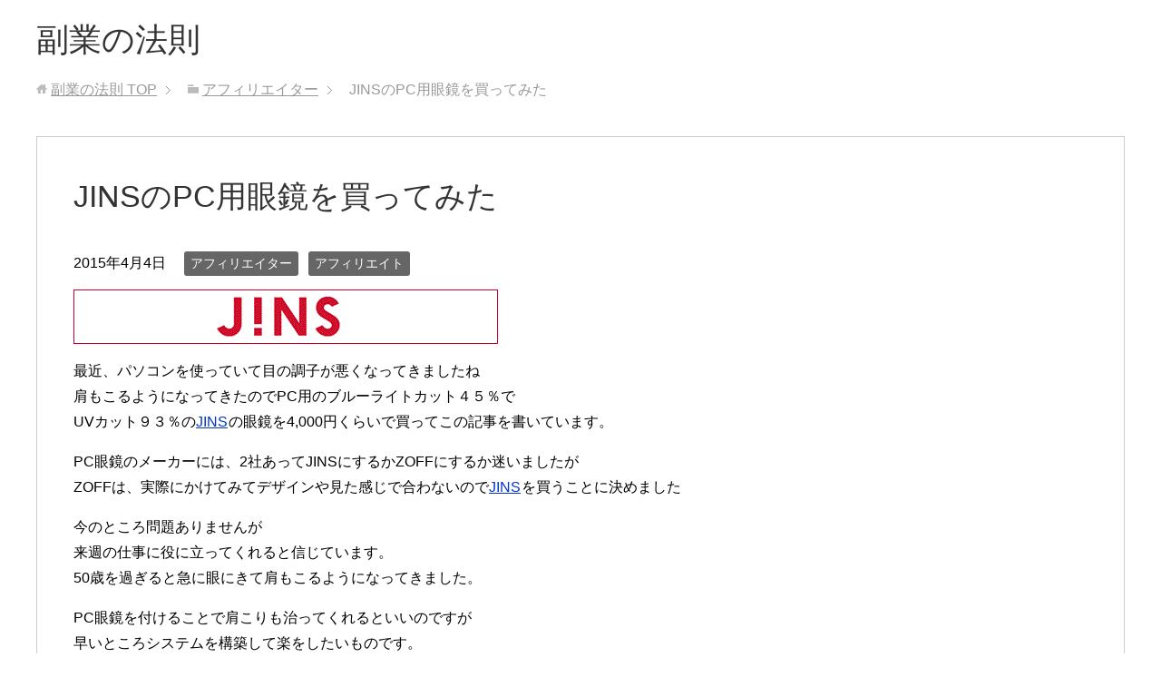

--- FILE ---
content_type: text/html; charset=UTF-8
request_url: http://wrcs.biz/2015/04/04/jins%E3%81%AEpc%E7%94%A8%E7%9C%BC%E9%8F%A1%E3%82%92%E8%B2%B7%E3%81%A3%E3%81%A6%E3%81%BF%E3%81%9F/
body_size: 18358
content:
<!DOCTYPE html>
<html lang="ja" class="col3">
<head prefix="og: http://ogp.me/ns# fb: http://ogp.me/ns/fb#">

<title>JINSのPC用眼鏡を買ってみた | 副業の法則</title>
<meta charset="UTF-8">
<meta http-equiv="X-UA-Compatible" content="IE=edge">
<meta name="viewport" content="width=device-width, initial-scale=1.0">
<meta name="keywords" content="アフィリエイター,アフィリエイト">
<meta name="description" content="最近、パソコンを使っていて目の調子が悪くなってきましたね 肩もこるようになってきたのでPC用のブルーライトカット４５％で UVカット９３％のJINSの眼鏡を4,000円くらいで買ってこの記事を書いています。 PC眼鏡のメ・・・">
<link rel="canonical" href="http://wrcs.biz/2015/04/04/jins%e3%81%aepc%e7%94%a8%e7%9c%bc%e9%8f%a1%e3%82%92%e8%b2%b7%e3%81%a3%e3%81%a6%e3%81%bf%e3%81%9f/"/>

		<!-- All in One SEO 4.7.8 - aioseo.com -->
	<meta name="description" content="最近、パソコンを使っていて目の調子が悪くなってきましたね 肩もこるようになってきたのでPC用のブルーライトカッ"/>
	<meta name="robots" content="max-image-preview:large"/>
	<meta name="author" content="shin3fit"/>
	<link rel="canonical" href="http://wrcs.biz/2015/04/04/jins%e3%81%aepc%e7%94%a8%e7%9c%bc%e9%8f%a1%e3%82%92%e8%b2%b7%e3%81%a3%e3%81%a6%e3%81%bf%e3%81%9f/"/>
	<meta name="generator" content="All in One SEO (AIOSEO) 4.7.8"/>

		<!-- Google tag (gtag.js) --> <script async src="https://www.googletagmanager.com/gtag/js?id=G-92PKQNM417"></script> <script>window.dataLayer=window.dataLayer||[];function gtag(){dataLayer.push(arguments);}gtag('js',new Date());gtag('config','G-92PKQNM417');</script>
		<meta property="og:locale" content="ja_JP"/>
		<meta property="og:site_name" content="副業の法則 - 失敗から学ぶ副業で稼ぐ方法"/>
		<meta property="og:type" content="article"/>
		<meta property="og:title" content="JINSのPC用眼鏡を買ってみた - 副業の法則"/>
		<meta property="og:description" content="最近、パソコンを使っていて目の調子が悪くなってきましたね 肩もこるようになってきたのでPC用のブルーライトカッ"/>
		<meta property="og:url" content="http://wrcs.biz/2015/04/04/jins%e3%81%aepc%e7%94%a8%e7%9c%bc%e9%8f%a1%e3%82%92%e8%b2%b7%e3%81%a3%e3%81%a6%e3%81%bf%e3%81%9f/"/>
		<meta property="article:published_time" content="2015-04-04T04:26:26+00:00"/>
		<meta property="article:modified_time" content="2015-04-04T04:26:26+00:00"/>
		<meta name="twitter:card" content="summary_large_image"/>
		<meta name="twitter:title" content="JINSのPC用眼鏡を買ってみた - 副業の法則"/>
		<meta name="twitter:description" content="最近、パソコンを使っていて目の調子が悪くなってきましたね 肩もこるようになってきたのでPC用のブルーライトカッ"/>
		<script type="application/ld+json" class="aioseo-schema">
			{"@context":"https:\/\/schema.org","@graph":[{"@type":"BlogPosting","@id":"http:\/\/wrcs.biz\/2015\/04\/04\/jins%e3%81%aepc%e7%94%a8%e7%9c%bc%e9%8f%a1%e3%82%92%e8%b2%b7%e3%81%a3%e3%81%a6%e3%81%bf%e3%81%9f\/#blogposting","name":"JINS\u306ePC\u7528\u773c\u93e1\u3092\u8cb7\u3063\u3066\u307f\u305f - \u526f\u696d\u306e\u6cd5\u5247","headline":"JINS\u306ePC\u7528\u773c\u93e1\u3092\u8cb7\u3063\u3066\u307f\u305f","author":{"@id":"http:\/\/wrcs.biz\/author\/shin3fit\/#author"},"publisher":{"@id":"http:\/\/wrcs.biz\/#organization"},"image":{"@type":"ImageObject","url":"https:\/\/www.affiliate-b.com\/upload_image\/891-1387220075-3.gif?1428120867","@id":"http:\/\/wrcs.biz\/2015\/04\/04\/jins%e3%81%aepc%e7%94%a8%e7%9c%bc%e9%8f%a1%e3%82%92%e8%b2%b7%e3%81%a3%e3%81%a6%e3%81%bf%e3%81%9f\/#articleImage"},"datePublished":"2015-04-04T13:26:26+09:00","dateModified":"2015-04-04T13:26:26+09:00","inLanguage":"ja","mainEntityOfPage":{"@id":"http:\/\/wrcs.biz\/2015\/04\/04\/jins%e3%81%aepc%e7%94%a8%e7%9c%bc%e9%8f%a1%e3%82%92%e8%b2%b7%e3%81%a3%e3%81%a6%e3%81%bf%e3%81%9f\/#webpage"},"isPartOf":{"@id":"http:\/\/wrcs.biz\/2015\/04\/04\/jins%e3%81%aepc%e7%94%a8%e7%9c%bc%e9%8f%a1%e3%82%92%e8%b2%b7%e3%81%a3%e3%81%a6%e3%81%bf%e3%81%9f\/#webpage"},"articleSection":"\u30a2\u30d5\u30a3\u30ea\u30a8\u30a4\u30bf\u30fc, \u30a2\u30d5\u30a3\u30ea\u30a8\u30a4\u30c8"},{"@type":"BreadcrumbList","@id":"http:\/\/wrcs.biz\/2015\/04\/04\/jins%e3%81%aepc%e7%94%a8%e7%9c%bc%e9%8f%a1%e3%82%92%e8%b2%b7%e3%81%a3%e3%81%a6%e3%81%bf%e3%81%9f\/#breadcrumblist","itemListElement":[{"@type":"ListItem","@id":"http:\/\/wrcs.biz\/#listItem","position":1,"name":"\u5bb6","item":"http:\/\/wrcs.biz\/","nextItem":{"@type":"ListItem","@id":"http:\/\/wrcs.biz\/2015\/#listItem","name":"2015"}},{"@type":"ListItem","@id":"http:\/\/wrcs.biz\/2015\/#listItem","position":2,"name":"2015","item":"http:\/\/wrcs.biz\/2015\/","nextItem":{"@type":"ListItem","@id":"http:\/\/wrcs.biz\/2015\/04\/04\/#listItem","name":"April"},"previousItem":{"@type":"ListItem","@id":"http:\/\/wrcs.biz\/#listItem","name":"\u5bb6"}},{"@type":"ListItem","@id":"http:\/\/wrcs.biz\/2015\/04\/04\/#listItem","position":3,"name":"April","item":"http:\/\/wrcs.biz\/2015\/04\/04\/","nextItem":{"@type":"ListItem","@id":"http:\/\/wrcs.biz\/2015\/04\/04\/#listItem","name":"4"},"previousItem":{"@type":"ListItem","@id":"http:\/\/wrcs.biz\/2015\/#listItem","name":"2015"}},{"@type":"ListItem","@id":"http:\/\/wrcs.biz\/2015\/04\/04\/#listItem","position":4,"name":"4","item":"http:\/\/wrcs.biz\/2015\/04\/04\/","nextItem":{"@type":"ListItem","@id":"http:\/\/wrcs.biz\/2015\/04\/04\/jins%e3%81%aepc%e7%94%a8%e7%9c%bc%e9%8f%a1%e3%82%92%e8%b2%b7%e3%81%a3%e3%81%a6%e3%81%bf%e3%81%9f\/#listItem","name":"JINS\u306ePC\u7528\u773c\u93e1\u3092\u8cb7\u3063\u3066\u307f\u305f"},"previousItem":{"@type":"ListItem","@id":"http:\/\/wrcs.biz\/2015\/04\/04\/#listItem","name":"April"}},{"@type":"ListItem","@id":"http:\/\/wrcs.biz\/2015\/04\/04\/jins%e3%81%aepc%e7%94%a8%e7%9c%bc%e9%8f%a1%e3%82%92%e8%b2%b7%e3%81%a3%e3%81%a6%e3%81%bf%e3%81%9f\/#listItem","position":5,"name":"JINS\u306ePC\u7528\u773c\u93e1\u3092\u8cb7\u3063\u3066\u307f\u305f","previousItem":{"@type":"ListItem","@id":"http:\/\/wrcs.biz\/2015\/04\/04\/#listItem","name":"4"}}]},{"@type":"Organization","@id":"http:\/\/wrcs.biz\/#organization","name":"\u526f\u696d\u306e\u6cd5\u5247","description":"\u5931\u6557\u304b\u3089\u5b66\u3076\u526f\u696d\u3067\u7a3c\u3050\u65b9\u6cd5","url":"http:\/\/wrcs.biz\/"},{"@type":"Person","@id":"http:\/\/wrcs.biz\/author\/shin3fit\/#author","url":"http:\/\/wrcs.biz\/author\/shin3fit\/","name":"shin3fit","image":{"@type":"ImageObject","@id":"http:\/\/wrcs.biz\/2015\/04\/04\/jins%e3%81%aepc%e7%94%a8%e7%9c%bc%e9%8f%a1%e3%82%92%e8%b2%b7%e3%81%a3%e3%81%a6%e3%81%bf%e3%81%9f\/#authorImage","url":"https:\/\/secure.gravatar.com\/avatar\/2197258dcb8d3a729cd41ea3c2a7d08bfad5b24690121a4c9c6e929835c5ae2a?s=96&r=g","width":96,"height":96,"caption":"shin3fit"}},{"@type":"WebPage","@id":"http:\/\/wrcs.biz\/2015\/04\/04\/jins%e3%81%aepc%e7%94%a8%e7%9c%bc%e9%8f%a1%e3%82%92%e8%b2%b7%e3%81%a3%e3%81%a6%e3%81%bf%e3%81%9f\/#webpage","url":"http:\/\/wrcs.biz\/2015\/04\/04\/jins%e3%81%aepc%e7%94%a8%e7%9c%bc%e9%8f%a1%e3%82%92%e8%b2%b7%e3%81%a3%e3%81%a6%e3%81%bf%e3%81%9f\/","name":"JINS\u306ePC\u7528\u773c\u93e1\u3092\u8cb7\u3063\u3066\u307f\u305f - \u526f\u696d\u306e\u6cd5\u5247","description":"\u6700\u8fd1\u3001\u30d1\u30bd\u30b3\u30f3\u3092\u4f7f\u3063\u3066\u3044\u3066\u76ee\u306e\u8abf\u5b50\u304c\u60aa\u304f\u306a\u3063\u3066\u304d\u307e\u3057\u305f\u306d \u80a9\u3082\u3053\u308b\u3088\u3046\u306b\u306a\u3063\u3066\u304d\u305f\u306e\u3067PC\u7528\u306e\u30d6\u30eb\u30fc\u30e9\u30a4\u30c8\u30ab\u30c3","inLanguage":"ja","isPartOf":{"@id":"http:\/\/wrcs.biz\/#website"},"breadcrumb":{"@id":"http:\/\/wrcs.biz\/2015\/04\/04\/jins%e3%81%aepc%e7%94%a8%e7%9c%bc%e9%8f%a1%e3%82%92%e8%b2%b7%e3%81%a3%e3%81%a6%e3%81%bf%e3%81%9f\/#breadcrumblist"},"author":{"@id":"http:\/\/wrcs.biz\/author\/shin3fit\/#author"},"creator":{"@id":"http:\/\/wrcs.biz\/author\/shin3fit\/#author"},"datePublished":"2015-04-04T13:26:26+09:00","dateModified":"2015-04-04T13:26:26+09:00"},{"@type":"WebSite","@id":"http:\/\/wrcs.biz\/#website","url":"http:\/\/wrcs.biz\/","name":"\u526f\u696d\u306e\u6cd5\u5247","description":"\u5931\u6557\u304b\u3089\u5b66\u3076\u526f\u696d\u3067\u7a3c\u3050\u65b9\u6cd5","inLanguage":"ja","publisher":{"@id":"http:\/\/wrcs.biz\/#organization"}}]}
		</script>
		<!-- All in One SEO -->

<link rel='dns-prefetch' href='//www.googletagmanager.com'/>
<link rel="alternate" type="application/rss+xml" title="副業の法則 &raquo; フィード" href="http://wrcs.biz/feed/"/>
<link rel="alternate" type="application/rss+xml" title="副業の法則 &raquo; コメントフィード" href="http://wrcs.biz/comments/feed/"/>
<link rel="alternate" type="application/rss+xml" title="副業の法則 &raquo; JINSのPC用眼鏡を買ってみた のコメントのフィード" href="http://wrcs.biz/2015/04/04/jins%e3%81%aepc%e7%94%a8%e7%9c%bc%e9%8f%a1%e3%82%92%e8%b2%b7%e3%81%a3%e3%81%a6%e3%81%bf%e3%81%9f/feed/"/>
<link rel="alternate" title="oEmbed (JSON)" type="application/json+oembed" href="http://wrcs.biz/wp-json/oembed/1.0/embed?url=http%3A%2F%2Fwrcs.biz%2F2015%2F04%2F04%2Fjins%25e3%2581%25aepc%25e7%2594%25a8%25e7%259c%25bc%25e9%258f%25a1%25e3%2582%2592%25e8%25b2%25b7%25e3%2581%25a3%25e3%2581%25a6%25e3%2581%25bf%25e3%2581%259f%2F"/>
<link rel="alternate" title="oEmbed (XML)" type="text/xml+oembed" href="http://wrcs.biz/wp-json/oembed/1.0/embed?url=http%3A%2F%2Fwrcs.biz%2F2015%2F04%2F04%2Fjins%25e3%2581%25aepc%25e7%2594%25a8%25e7%259c%25bc%25e9%258f%25a1%25e3%2582%2592%25e8%25b2%25b7%25e3%2581%25a3%25e3%2581%25a6%25e3%2581%25bf%25e3%2581%259f%2F&#038;format=xml"/>
<style id='wp-img-auto-sizes-contain-inline-css' type='text/css'>
img:is([sizes=auto i],[sizes^="auto," i]){contain-intrinsic-size:3000px 1500px}
/*# sourceURL=wp-img-auto-sizes-contain-inline-css */
</style>
<style id='wp-emoji-styles-inline-css' type='text/css'>

	img.wp-smiley, img.emoji {
		display: inline !important;
		border: none !important;
		box-shadow: none !important;
		height: 1em !important;
		width: 1em !important;
		margin: 0 0.07em !important;
		vertical-align: -0.1em !important;
		background: none !important;
		padding: 0 !important;
	}
/*# sourceURL=wp-emoji-styles-inline-css */
</style>
<style id='wp-block-library-inline-css' type='text/css'>
:root{--wp-block-synced-color:#7a00df;--wp-block-synced-color--rgb:122,0,223;--wp-bound-block-color:var(--wp-block-synced-color);--wp-editor-canvas-background:#ddd;--wp-admin-theme-color:#007cba;--wp-admin-theme-color--rgb:0,124,186;--wp-admin-theme-color-darker-10:#006ba1;--wp-admin-theme-color-darker-10--rgb:0,107,160.5;--wp-admin-theme-color-darker-20:#005a87;--wp-admin-theme-color-darker-20--rgb:0,90,135;--wp-admin-border-width-focus:2px}@media (min-resolution:192dpi){:root{--wp-admin-border-width-focus:1.5px}}.wp-element-button{cursor:pointer}:root .has-very-light-gray-background-color{background-color:#eee}:root .has-very-dark-gray-background-color{background-color:#313131}:root .has-very-light-gray-color{color:#eee}:root .has-very-dark-gray-color{color:#313131}:root .has-vivid-green-cyan-to-vivid-cyan-blue-gradient-background{background:linear-gradient(135deg,#00d084,#0693e3)}:root .has-purple-crush-gradient-background{background:linear-gradient(135deg,#34e2e4,#4721fb 50%,#ab1dfe)}:root .has-hazy-dawn-gradient-background{background:linear-gradient(135deg,#faaca8,#dad0ec)}:root .has-subdued-olive-gradient-background{background:linear-gradient(135deg,#fafae1,#67a671)}:root .has-atomic-cream-gradient-background{background:linear-gradient(135deg,#fdd79a,#004a59)}:root .has-nightshade-gradient-background{background:linear-gradient(135deg,#330968,#31cdcf)}:root .has-midnight-gradient-background{background:linear-gradient(135deg,#020381,#2874fc)}:root{--wp--preset--font-size--normal:16px;--wp--preset--font-size--huge:42px}.has-regular-font-size{font-size:1em}.has-larger-font-size{font-size:2.625em}.has-normal-font-size{font-size:var(--wp--preset--font-size--normal)}.has-huge-font-size{font-size:var(--wp--preset--font-size--huge)}.has-text-align-center{text-align:center}.has-text-align-left{text-align:left}.has-text-align-right{text-align:right}.has-fit-text{white-space:nowrap!important}#end-resizable-editor-section{display:none}.aligncenter{clear:both}.items-justified-left{justify-content:flex-start}.items-justified-center{justify-content:center}.items-justified-right{justify-content:flex-end}.items-justified-space-between{justify-content:space-between}.screen-reader-text{border:0;clip-path:inset(50%);height:1px;margin:-1px;overflow:hidden;padding:0;position:absolute;width:1px;word-wrap:normal!important}.screen-reader-text:focus{background-color:#ddd;clip-path:none;color:#444;display:block;font-size:1em;height:auto;left:5px;line-height:normal;padding:15px 23px 14px;text-decoration:none;top:5px;width:auto;z-index:100000}html :where(.has-border-color){border-style:solid}html :where([style*=border-top-color]){border-top-style:solid}html :where([style*=border-right-color]){border-right-style:solid}html :where([style*=border-bottom-color]){border-bottom-style:solid}html :where([style*=border-left-color]){border-left-style:solid}html :where([style*=border-width]){border-style:solid}html :where([style*=border-top-width]){border-top-style:solid}html :where([style*=border-right-width]){border-right-style:solid}html :where([style*=border-bottom-width]){border-bottom-style:solid}html :where([style*=border-left-width]){border-left-style:solid}html :where(img[class*=wp-image-]){height:auto;max-width:100%}:where(figure){margin:0 0 1em}html :where(.is-position-sticky){--wp-admin--admin-bar--position-offset:var(--wp-admin--admin-bar--height,0px)}@media screen and (max-width:600px){html :where(.is-position-sticky){--wp-admin--admin-bar--position-offset:0px}}

/*# sourceURL=wp-block-library-inline-css */
</style><style id='wp-block-archives-inline-css' type='text/css'>
.wp-block-archives{box-sizing:border-box}.wp-block-archives-dropdown label{display:block}
/*# sourceURL=http://wrcs.biz/wp-includes/blocks/archives/style.min.css */
</style>
<style id='wp-block-categories-inline-css' type='text/css'>
.wp-block-categories{box-sizing:border-box}.wp-block-categories.alignleft{margin-right:2em}.wp-block-categories.alignright{margin-left:2em}.wp-block-categories.wp-block-categories-dropdown.aligncenter{text-align:center}.wp-block-categories .wp-block-categories__label{display:block;width:100%}
/*# sourceURL=http://wrcs.biz/wp-includes/blocks/categories/style.min.css */
</style>
<style id='wp-block-heading-inline-css' type='text/css'>
h1:where(.wp-block-heading).has-background,h2:where(.wp-block-heading).has-background,h3:where(.wp-block-heading).has-background,h4:where(.wp-block-heading).has-background,h5:where(.wp-block-heading).has-background,h6:where(.wp-block-heading).has-background{padding:1.25em 2.375em}h1.has-text-align-left[style*=writing-mode]:where([style*=vertical-lr]),h1.has-text-align-right[style*=writing-mode]:where([style*=vertical-rl]),h2.has-text-align-left[style*=writing-mode]:where([style*=vertical-lr]),h2.has-text-align-right[style*=writing-mode]:where([style*=vertical-rl]),h3.has-text-align-left[style*=writing-mode]:where([style*=vertical-lr]),h3.has-text-align-right[style*=writing-mode]:where([style*=vertical-rl]),h4.has-text-align-left[style*=writing-mode]:where([style*=vertical-lr]),h4.has-text-align-right[style*=writing-mode]:where([style*=vertical-rl]),h5.has-text-align-left[style*=writing-mode]:where([style*=vertical-lr]),h5.has-text-align-right[style*=writing-mode]:where([style*=vertical-rl]),h6.has-text-align-left[style*=writing-mode]:where([style*=vertical-lr]),h6.has-text-align-right[style*=writing-mode]:where([style*=vertical-rl]){rotate:180deg}
/*# sourceURL=http://wrcs.biz/wp-includes/blocks/heading/style.min.css */
</style>
<style id='wp-block-latest-comments-inline-css' type='text/css'>
ol.wp-block-latest-comments{box-sizing:border-box;margin-left:0}:where(.wp-block-latest-comments:not([style*=line-height] .wp-block-latest-comments__comment)){line-height:1.1}:where(.wp-block-latest-comments:not([style*=line-height] .wp-block-latest-comments__comment-excerpt p)){line-height:1.8}.has-dates :where(.wp-block-latest-comments:not([style*=line-height])),.has-excerpts :where(.wp-block-latest-comments:not([style*=line-height])){line-height:1.5}.wp-block-latest-comments .wp-block-latest-comments{padding-left:0}.wp-block-latest-comments__comment{list-style:none;margin-bottom:1em}.has-avatars .wp-block-latest-comments__comment{list-style:none;min-height:2.25em}.has-avatars .wp-block-latest-comments__comment .wp-block-latest-comments__comment-excerpt,.has-avatars .wp-block-latest-comments__comment .wp-block-latest-comments__comment-meta{margin-left:3.25em}.wp-block-latest-comments__comment-excerpt p{font-size:.875em;margin:.36em 0 1.4em}.wp-block-latest-comments__comment-date{display:block;font-size:.75em}.wp-block-latest-comments .avatar,.wp-block-latest-comments__comment-avatar{border-radius:1.5em;display:block;float:left;height:2.5em;margin-right:.75em;width:2.5em}.wp-block-latest-comments[class*=-font-size] a,.wp-block-latest-comments[style*=font-size] a{font-size:inherit}
/*# sourceURL=http://wrcs.biz/wp-includes/blocks/latest-comments/style.min.css */
</style>
<style id='wp-block-latest-posts-inline-css' type='text/css'>
.wp-block-latest-posts{box-sizing:border-box}.wp-block-latest-posts.alignleft{margin-right:2em}.wp-block-latest-posts.alignright{margin-left:2em}.wp-block-latest-posts.wp-block-latest-posts__list{list-style:none}.wp-block-latest-posts.wp-block-latest-posts__list li{clear:both;overflow-wrap:break-word}.wp-block-latest-posts.is-grid{display:flex;flex-wrap:wrap}.wp-block-latest-posts.is-grid li{margin:0 1.25em 1.25em 0;width:100%}@media (min-width:600px){.wp-block-latest-posts.columns-2 li{width:calc(50% - .625em)}.wp-block-latest-posts.columns-2 li:nth-child(2n){margin-right:0}.wp-block-latest-posts.columns-3 li{width:calc(33.33333% - .83333em)}.wp-block-latest-posts.columns-3 li:nth-child(3n){margin-right:0}.wp-block-latest-posts.columns-4 li{width:calc(25% - .9375em)}.wp-block-latest-posts.columns-4 li:nth-child(4n){margin-right:0}.wp-block-latest-posts.columns-5 li{width:calc(20% - 1em)}.wp-block-latest-posts.columns-5 li:nth-child(5n){margin-right:0}.wp-block-latest-posts.columns-6 li{width:calc(16.66667% - 1.04167em)}.wp-block-latest-posts.columns-6 li:nth-child(6n){margin-right:0}}:root :where(.wp-block-latest-posts.is-grid){padding:0}:root :where(.wp-block-latest-posts.wp-block-latest-posts__list){padding-left:0}.wp-block-latest-posts__post-author,.wp-block-latest-posts__post-date{display:block;font-size:.8125em}.wp-block-latest-posts__post-excerpt,.wp-block-latest-posts__post-full-content{margin-bottom:1em;margin-top:.5em}.wp-block-latest-posts__featured-image a{display:inline-block}.wp-block-latest-posts__featured-image img{height:auto;max-width:100%;width:auto}.wp-block-latest-posts__featured-image.alignleft{float:left;margin-right:1em}.wp-block-latest-posts__featured-image.alignright{float:right;margin-left:1em}.wp-block-latest-posts__featured-image.aligncenter{margin-bottom:1em;text-align:center}
/*# sourceURL=http://wrcs.biz/wp-includes/blocks/latest-posts/style.min.css */
</style>
<style id='wp-block-search-inline-css' type='text/css'>
.wp-block-search__button{margin-left:10px;word-break:normal}.wp-block-search__button.has-icon{line-height:0}.wp-block-search__button svg{height:1.25em;min-height:24px;min-width:24px;width:1.25em;fill:currentColor;vertical-align:text-bottom}:where(.wp-block-search__button){border:1px solid #ccc;padding:6px 10px}.wp-block-search__inside-wrapper{display:flex;flex:auto;flex-wrap:nowrap;max-width:100%}.wp-block-search__label{width:100%}.wp-block-search.wp-block-search__button-only .wp-block-search__button{box-sizing:border-box;display:flex;flex-shrink:0;justify-content:center;margin-left:0;max-width:100%}.wp-block-search.wp-block-search__button-only .wp-block-search__inside-wrapper{min-width:0!important;transition-property:width}.wp-block-search.wp-block-search__button-only .wp-block-search__input{flex-basis:100%;transition-duration:.3s}.wp-block-search.wp-block-search__button-only.wp-block-search__searchfield-hidden,.wp-block-search.wp-block-search__button-only.wp-block-search__searchfield-hidden .wp-block-search__inside-wrapper{overflow:hidden}.wp-block-search.wp-block-search__button-only.wp-block-search__searchfield-hidden .wp-block-search__input{border-left-width:0!important;border-right-width:0!important;flex-basis:0;flex-grow:0;margin:0;min-width:0!important;padding-left:0!important;padding-right:0!important;width:0!important}:where(.wp-block-search__input){appearance:none;border:1px solid #949494;flex-grow:1;font-family:inherit;font-size:inherit;font-style:inherit;font-weight:inherit;letter-spacing:inherit;line-height:inherit;margin-left:0;margin-right:0;min-width:3rem;padding:8px;text-decoration:unset!important;text-transform:inherit}:where(.wp-block-search__button-inside .wp-block-search__inside-wrapper){background-color:#fff;border:1px solid #949494;box-sizing:border-box;padding:4px}:where(.wp-block-search__button-inside .wp-block-search__inside-wrapper) .wp-block-search__input{border:none;border-radius:0;padding:0 4px}:where(.wp-block-search__button-inside .wp-block-search__inside-wrapper) .wp-block-search__input:focus{outline:none}:where(.wp-block-search__button-inside .wp-block-search__inside-wrapper) :where(.wp-block-search__button){padding:4px 8px}.wp-block-search.aligncenter .wp-block-search__inside-wrapper{margin:auto}.wp-block[data-align=right] .wp-block-search.wp-block-search__button-only .wp-block-search__inside-wrapper{float:right}
/*# sourceURL=http://wrcs.biz/wp-includes/blocks/search/style.min.css */
</style>
<style id='wp-block-group-inline-css' type='text/css'>
.wp-block-group{box-sizing:border-box}:where(.wp-block-group.wp-block-group-is-layout-constrained){position:relative}
/*# sourceURL=http://wrcs.biz/wp-includes/blocks/group/style.min.css */
</style>
<style id='global-styles-inline-css' type='text/css'>
:root{--wp--preset--aspect-ratio--square: 1;--wp--preset--aspect-ratio--4-3: 4/3;--wp--preset--aspect-ratio--3-4: 3/4;--wp--preset--aspect-ratio--3-2: 3/2;--wp--preset--aspect-ratio--2-3: 2/3;--wp--preset--aspect-ratio--16-9: 16/9;--wp--preset--aspect-ratio--9-16: 9/16;--wp--preset--color--black: #000000;--wp--preset--color--cyan-bluish-gray: #abb8c3;--wp--preset--color--white: #ffffff;--wp--preset--color--pale-pink: #f78da7;--wp--preset--color--vivid-red: #cf2e2e;--wp--preset--color--luminous-vivid-orange: #ff6900;--wp--preset--color--luminous-vivid-amber: #fcb900;--wp--preset--color--light-green-cyan: #7bdcb5;--wp--preset--color--vivid-green-cyan: #00d084;--wp--preset--color--pale-cyan-blue: #8ed1fc;--wp--preset--color--vivid-cyan-blue: #0693e3;--wp--preset--color--vivid-purple: #9b51e0;--wp--preset--gradient--vivid-cyan-blue-to-vivid-purple: linear-gradient(135deg,rgb(6,147,227) 0%,rgb(155,81,224) 100%);--wp--preset--gradient--light-green-cyan-to-vivid-green-cyan: linear-gradient(135deg,rgb(122,220,180) 0%,rgb(0,208,130) 100%);--wp--preset--gradient--luminous-vivid-amber-to-luminous-vivid-orange: linear-gradient(135deg,rgb(252,185,0) 0%,rgb(255,105,0) 100%);--wp--preset--gradient--luminous-vivid-orange-to-vivid-red: linear-gradient(135deg,rgb(255,105,0) 0%,rgb(207,46,46) 100%);--wp--preset--gradient--very-light-gray-to-cyan-bluish-gray: linear-gradient(135deg,rgb(238,238,238) 0%,rgb(169,184,195) 100%);--wp--preset--gradient--cool-to-warm-spectrum: linear-gradient(135deg,rgb(74,234,220) 0%,rgb(151,120,209) 20%,rgb(207,42,186) 40%,rgb(238,44,130) 60%,rgb(251,105,98) 80%,rgb(254,248,76) 100%);--wp--preset--gradient--blush-light-purple: linear-gradient(135deg,rgb(255,206,236) 0%,rgb(152,150,240) 100%);--wp--preset--gradient--blush-bordeaux: linear-gradient(135deg,rgb(254,205,165) 0%,rgb(254,45,45) 50%,rgb(107,0,62) 100%);--wp--preset--gradient--luminous-dusk: linear-gradient(135deg,rgb(255,203,112) 0%,rgb(199,81,192) 50%,rgb(65,88,208) 100%);--wp--preset--gradient--pale-ocean: linear-gradient(135deg,rgb(255,245,203) 0%,rgb(182,227,212) 50%,rgb(51,167,181) 100%);--wp--preset--gradient--electric-grass: linear-gradient(135deg,rgb(202,248,128) 0%,rgb(113,206,126) 100%);--wp--preset--gradient--midnight: linear-gradient(135deg,rgb(2,3,129) 0%,rgb(40,116,252) 100%);--wp--preset--font-size--small: 13px;--wp--preset--font-size--medium: 20px;--wp--preset--font-size--large: 36px;--wp--preset--font-size--x-large: 42px;--wp--preset--spacing--20: 0.44rem;--wp--preset--spacing--30: 0.67rem;--wp--preset--spacing--40: 1rem;--wp--preset--spacing--50: 1.5rem;--wp--preset--spacing--60: 2.25rem;--wp--preset--spacing--70: 3.38rem;--wp--preset--spacing--80: 5.06rem;--wp--preset--shadow--natural: 6px 6px 9px rgba(0, 0, 0, 0.2);--wp--preset--shadow--deep: 12px 12px 50px rgba(0, 0, 0, 0.4);--wp--preset--shadow--sharp: 6px 6px 0px rgba(0, 0, 0, 0.2);--wp--preset--shadow--outlined: 6px 6px 0px -3px rgb(255, 255, 255), 6px 6px rgb(0, 0, 0);--wp--preset--shadow--crisp: 6px 6px 0px rgb(0, 0, 0);}:where(.is-layout-flex){gap: 0.5em;}:where(.is-layout-grid){gap: 0.5em;}body .is-layout-flex{display: flex;}.is-layout-flex{flex-wrap: wrap;align-items: center;}.is-layout-flex > :is(*, div){margin: 0;}body .is-layout-grid{display: grid;}.is-layout-grid > :is(*, div){margin: 0;}:where(.wp-block-columns.is-layout-flex){gap: 2em;}:where(.wp-block-columns.is-layout-grid){gap: 2em;}:where(.wp-block-post-template.is-layout-flex){gap: 1.25em;}:where(.wp-block-post-template.is-layout-grid){gap: 1.25em;}.has-black-color{color: var(--wp--preset--color--black) !important;}.has-cyan-bluish-gray-color{color: var(--wp--preset--color--cyan-bluish-gray) !important;}.has-white-color{color: var(--wp--preset--color--white) !important;}.has-pale-pink-color{color: var(--wp--preset--color--pale-pink) !important;}.has-vivid-red-color{color: var(--wp--preset--color--vivid-red) !important;}.has-luminous-vivid-orange-color{color: var(--wp--preset--color--luminous-vivid-orange) !important;}.has-luminous-vivid-amber-color{color: var(--wp--preset--color--luminous-vivid-amber) !important;}.has-light-green-cyan-color{color: var(--wp--preset--color--light-green-cyan) !important;}.has-vivid-green-cyan-color{color: var(--wp--preset--color--vivid-green-cyan) !important;}.has-pale-cyan-blue-color{color: var(--wp--preset--color--pale-cyan-blue) !important;}.has-vivid-cyan-blue-color{color: var(--wp--preset--color--vivid-cyan-blue) !important;}.has-vivid-purple-color{color: var(--wp--preset--color--vivid-purple) !important;}.has-black-background-color{background-color: var(--wp--preset--color--black) !important;}.has-cyan-bluish-gray-background-color{background-color: var(--wp--preset--color--cyan-bluish-gray) !important;}.has-white-background-color{background-color: var(--wp--preset--color--white) !important;}.has-pale-pink-background-color{background-color: var(--wp--preset--color--pale-pink) !important;}.has-vivid-red-background-color{background-color: var(--wp--preset--color--vivid-red) !important;}.has-luminous-vivid-orange-background-color{background-color: var(--wp--preset--color--luminous-vivid-orange) !important;}.has-luminous-vivid-amber-background-color{background-color: var(--wp--preset--color--luminous-vivid-amber) !important;}.has-light-green-cyan-background-color{background-color: var(--wp--preset--color--light-green-cyan) !important;}.has-vivid-green-cyan-background-color{background-color: var(--wp--preset--color--vivid-green-cyan) !important;}.has-pale-cyan-blue-background-color{background-color: var(--wp--preset--color--pale-cyan-blue) !important;}.has-vivid-cyan-blue-background-color{background-color: var(--wp--preset--color--vivid-cyan-blue) !important;}.has-vivid-purple-background-color{background-color: var(--wp--preset--color--vivid-purple) !important;}.has-black-border-color{border-color: var(--wp--preset--color--black) !important;}.has-cyan-bluish-gray-border-color{border-color: var(--wp--preset--color--cyan-bluish-gray) !important;}.has-white-border-color{border-color: var(--wp--preset--color--white) !important;}.has-pale-pink-border-color{border-color: var(--wp--preset--color--pale-pink) !important;}.has-vivid-red-border-color{border-color: var(--wp--preset--color--vivid-red) !important;}.has-luminous-vivid-orange-border-color{border-color: var(--wp--preset--color--luminous-vivid-orange) !important;}.has-luminous-vivid-amber-border-color{border-color: var(--wp--preset--color--luminous-vivid-amber) !important;}.has-light-green-cyan-border-color{border-color: var(--wp--preset--color--light-green-cyan) !important;}.has-vivid-green-cyan-border-color{border-color: var(--wp--preset--color--vivid-green-cyan) !important;}.has-pale-cyan-blue-border-color{border-color: var(--wp--preset--color--pale-cyan-blue) !important;}.has-vivid-cyan-blue-border-color{border-color: var(--wp--preset--color--vivid-cyan-blue) !important;}.has-vivid-purple-border-color{border-color: var(--wp--preset--color--vivid-purple) !important;}.has-vivid-cyan-blue-to-vivid-purple-gradient-background{background: var(--wp--preset--gradient--vivid-cyan-blue-to-vivid-purple) !important;}.has-light-green-cyan-to-vivid-green-cyan-gradient-background{background: var(--wp--preset--gradient--light-green-cyan-to-vivid-green-cyan) !important;}.has-luminous-vivid-amber-to-luminous-vivid-orange-gradient-background{background: var(--wp--preset--gradient--luminous-vivid-amber-to-luminous-vivid-orange) !important;}.has-luminous-vivid-orange-to-vivid-red-gradient-background{background: var(--wp--preset--gradient--luminous-vivid-orange-to-vivid-red) !important;}.has-very-light-gray-to-cyan-bluish-gray-gradient-background{background: var(--wp--preset--gradient--very-light-gray-to-cyan-bluish-gray) !important;}.has-cool-to-warm-spectrum-gradient-background{background: var(--wp--preset--gradient--cool-to-warm-spectrum) !important;}.has-blush-light-purple-gradient-background{background: var(--wp--preset--gradient--blush-light-purple) !important;}.has-blush-bordeaux-gradient-background{background: var(--wp--preset--gradient--blush-bordeaux) !important;}.has-luminous-dusk-gradient-background{background: var(--wp--preset--gradient--luminous-dusk) !important;}.has-pale-ocean-gradient-background{background: var(--wp--preset--gradient--pale-ocean) !important;}.has-electric-grass-gradient-background{background: var(--wp--preset--gradient--electric-grass) !important;}.has-midnight-gradient-background{background: var(--wp--preset--gradient--midnight) !important;}.has-small-font-size{font-size: var(--wp--preset--font-size--small) !important;}.has-medium-font-size{font-size: var(--wp--preset--font-size--medium) !important;}.has-large-font-size{font-size: var(--wp--preset--font-size--large) !important;}.has-x-large-font-size{font-size: var(--wp--preset--font-size--x-large) !important;}
/*# sourceURL=global-styles-inline-css */
</style>

<style id='classic-theme-styles-inline-css' type='text/css'>
/*! This file is auto-generated */
.wp-block-button__link{color:#fff;background-color:#32373c;border-radius:9999px;box-shadow:none;text-decoration:none;padding:calc(.667em + 2px) calc(1.333em + 2px);font-size:1.125em}.wp-block-file__button{background:#32373c;color:#fff;text-decoration:none}
/*# sourceURL=/wp-includes/css/classic-themes.min.css */
</style>
<link rel='stylesheet' id='keni_base-css' href='http://wrcs.biz/wp-content/themes/keni70_wp_corp_black_201710090130/base.css,qver=6.9.pagespeed.ce.iJZEu7creG.css' type='text/css' media='all'/>
<link rel='stylesheet' id='keni_rwd-css' href='http://wrcs.biz/wp-content/themes/keni70_wp_corp_black_201710090130/rwd.css,qver=6.9.pagespeed.ce.wTlBsyPJws.css' type='text/css' media='all'/>
<script type="text/javascript" src="http://wrcs.biz/wp-includes/js/jquery/jquery.min.js,qver=3.7.1.pagespeed.jm.PoWN7KAtLT.js" id="jquery-core-js"></script>
<script type="text/javascript" src="http://wrcs.biz/wp-includes/js/jquery/jquery-migrate.min.js,qver=3.4.1.pagespeed.jm.bhhu-RahTI.js" id="jquery-migrate-js"></script>
<link rel="https://api.w.org/" href="http://wrcs.biz/wp-json/"/><link rel="alternate" title="JSON" type="application/json" href="http://wrcs.biz/wp-json/wp/v2/posts/847"/><link rel="EditURI" type="application/rsd+xml" title="RSD" href="http://wrcs.biz/xmlrpc.php?rsd"/>
<meta name="generator" content="WordPress 6.9"/>
<link rel='shortlink' href='http://wrcs.biz/?p=847'/>
<meta name="generator" content="Site Kit by Google 1.144.0"/><link rel="shortcut icon" type="image/x-icon" href="http://wrcs.biz/wp-content/themes/keni70_wp_corp_black_201710090130/favicon.ico">
<link rel="apple-touch-icon" href="http://wrcs.biz/wp-content/themes/keni70_wp_corp_black_201710090130/images/apple-touch-icon.png.pagespeed.ce.ySXHLzgKeH.png">
<link rel="apple-touch-icon-precomposed" href="http://wrcs.biz/wp-content/themes/keni70_wp_corp_black_201710090130/images/apple-touch-icon.png.pagespeed.ce.ySXHLzgKeH.png">
<link rel="icon" href="http://wrcs.biz/wp-content/themes/keni70_wp_corp_black_201710090130/images/apple-touch-icon.png.pagespeed.ce.ySXHLzgKeH.png">
<!--[if lt IE 9]><script src="http://wrcs.biz/wp-content/themes/keni70_wp_corp_black_201710090130/js/html5.js"></script><![endif]-->


</head>
	<body class="wp-singular post-template-default single single-post postid-847 single-format-standard wp-theme-keni70_wp_corp_black_201710090130 no-gn">
	
	<div class="container">
		<header id="top" class="site-header ">	
		<div class="site-header-in">
			<div class="site-header-conts">
				<p class="site-title"><a href="http://wrcs.biz">副業の法則</a></p>
			</div>
		</div>
	</header>
<!--▲サイトヘッダー-->

<div class="main-body">
<div class="main-body-in">

<nav class="breadcrumbs">
<ol class="breadcrumbs-in" itemscope itemtype="http://schema.org/BreadcrumbList">
<li class="bcl-first" itemprop="itemListElement" itemscope itemtype="http://schema.org/ListItem">
	<a itemprop="item" href="http://wrcs.biz"><span itemprop="name">副業の法則</span> TOP</a>
	<meta itemprop="position" content="1"/>
</li>
<li itemprop="itemListElement" itemscope itemtype="http://schema.org/ListItem">
	<a itemprop="item" href="http://wrcs.biz/category/%e3%82%a2%e3%83%95%e3%82%a3%e3%83%aa%e3%82%a8%e3%82%a4%e3%82%bf%e3%83%bc/"><span itemprop="name">アフィリエイター</span></a>
	<meta itemprop="position" content="2"/>
</li>
<li class="bcl-last">JINSのPC用眼鏡を買ってみた</li>
</ol>
</nav>
	
	<!--▼メインコンテンツ-->
	<main>
	<div class="main-conts">

		<!--記事-->
		<article id="post-847" class="section-wrap post-847 post type-post status-publish format-standard category-15 category-16">
			<div class="section-in">

			<header class="article-header">
				<h1 class="section-title" itemprop="headline">JINSのPC用眼鏡を買ってみた</h1>
				<p class="post-date"><time datetime="2015-04-04" itemprop="datePublished" content="2015-04-04">2015年4月4日</time></p>
				<meta itemprop="dateModified" content="2015-04-04">
								<div class="post-cat">
<span class="cat cat015" style="background-color: #666;"><a href="http://wrcs.biz/category/%e3%82%a2%e3%83%95%e3%82%a3%e3%83%aa%e3%82%a8%e3%82%a4%e3%82%bf%e3%83%bc/" style="color: #fff;">アフィリエイター</a></span>
<span class="cat cat016" style="background-color: #666;"><a href="http://wrcs.biz/category/%e3%82%a2%e3%83%95%e3%82%a3%e3%83%aa%e3%82%a8%e3%82%a4%e3%83%88/" style="color: #fff;">アフィリエイト</a></span>

</div>
							</header>

			<div class="article-body">
			<p><a href="https://track.affiliate-b.com/visit.php?guid=ON&#038;a=o8913-3198353h&#038;p=S352422t" target="_blank" rel="nofollow noopener"><img decoding="async" src="https://www.affiliate-b.com/upload_image/891-1387220075-3.gif?1428120867" width="468" height="60" style="border:none;" alt="JINS ZERO"/></a><img decoding="async" src="http://track.affiliate-b.com/lead/o8913/S352422t/3198353h" width="1" height="1" style="border:none;"/></p>
<p>最近、パソコンを使っていて目の調子が悪くなってきましたね<br/>
肩もこるようになってきたのでPC用のブルーライトカット４５％で<br/>
UVカット９３％の<a href="https://track.affiliate-b.com/visit.php?guid=ON&#038;a=o8913-T15103J&#038;p=S352422t" target="_blank" rel="nofollow noopener">JINS</a><img decoding="async" src="http://track.affiliate-b.com/lead/o8913/S352422t/T15103J" width="1" height="1" style="border:none;"/>の眼鏡を4,000円くらいで買ってこの記事を書いています。</p>
<p>PC眼鏡のメーカーには、2社あってJINSにするかZOFFにするか迷いましたが<br/>
ZOFFは、実際にかけてみてデザインや見た感じで合わないので<a href="https://track.affiliate-b.com/visit.php?guid=ON&#038;a=o8913-T15103J&#038;p=S352422t" target="_blank" rel="nofollow noopener">JINS</a><img decoding="async" src="http://track.affiliate-b.com/lead/o8913/S352422t/T15103J" width="1" height="1" style="border:none;"/>を買うことに決めました</p>
<p>今のところ問題ありませんが<br/>
来週の仕事に役に立ってくれると信じています。<br/>
50歳を過ぎると急に眼にきて肩もこるようになってきました。</p>
<p>PC眼鏡を付けることで肩こりも治ってくれるといいのですが<br/>
早いところシステムを構築して楽をしたいものです。</p>
<p>⇒ <a href="https://track.affiliate-b.com/visit.php?guid=ON&#038;a=o8913-T15103J&#038;p=S352422t" target="_blank" rel="nofollow noopener">JINS</a><img decoding="async" src="http://track.affiliate-b.com/lead/o8913/S352422t/T15103J" width="1" height="1" style="border:none;"/></p>
			</div><!--article-body-->

						
						<div class="page-nav-bf cont-nav">
<p class="page-nav-next">「<a href="http://wrcs.biz/2015/04/11/%e3%83%a6%e3%83%bc%e3%83%81%e3%83%a5%e3%83%bc%e3%83%96%e3%81%ae%e3%82%b0%e3%83%bc%e3%82%b0%e3%83%ab%e3%82%a2%e3%83%89%e3%82%bb%e3%83%b3%e3%82%b9%e3%81%ab%e7%94%b3%e3%81%97%e8%be%bc%e3%81%bf%e3%81%be/" rel="next">ユーチューブのグーグルアドセンスに申し込みました</a>」</p>
<p class="page-nav-prev">「<a href="http://wrcs.biz/2015/03/22/%e3%82%bf%e3%83%96%e3%83%ac%e3%83%83%e3%83%88%e3%81%aewindows%e7%89%88%e3%82%92%e8%b3%bc%e5%85%a5/" rel="prev">タブレットのWINDOWS版を購入</a>」</p>
			</div>
			
			<section id="comments" class="comments-area">
			
<!-- You can start editing here. -->


			<!-- If comments are open, but there are no comments. -->

	 	<div id="respond" class="comment-respond">
		<h3 id="reply-title" class="comment-reply-title">コメントを残す <small><a rel="nofollow" id="cancel-comment-reply-link" href="/2015/04/04/jins%E3%81%AEpc%E7%94%A8%E7%9C%BC%E9%8F%A1%E3%82%92%E8%B2%B7%E3%81%A3%E3%81%A6%E3%81%BF%E3%81%9F/#respond" style="display:none;">コメントをキャンセル</a></small></h3><form action="http://wrcs.biz/wp-comments-post.php" method="post" id="commentform" class="comment-form"><div class="comment-form-author"><p><label for="author"><small>名前 <span class="required"> (必須) </span></small></label></p><p><input id="author" class="w50" name="author" type="text" value="" size="30" aria-required='true'/></p></div>
<div class="comment-form-email comment-form-mail"><p><label for="email"><small>メールアドレス（公開されません） <span class="required"> (必須) </span></small></label></p> <p><input id="email" class="w50" name="email" type="email" value="" size="30" aria-required='true'/></p></div>
<div class="comment-form-url"><p><label for="url"><small>ウェブサイト</small></label></p><p><input id="url" class="w50" name="url" type="url" value="" size="30"/></p></div>
<p class="comment-form-cookies-consent"><input id="wp-comment-cookies-consent" name="wp-comment-cookies-consent" type="checkbox" value="yes"/> <label for="wp-comment-cookies-consent">次回のコメントで使用するためブラウザーに自分の名前、メールアドレス、サイトを保存する。</label></p>
<p class="comment-form-comment m0-b"><label for="comment"><small>コメント</small></label></p><p><textarea id="comment" name="comment" class="w90" cols="45" rows="8" maxlength="65525" aria-required="true" required="required"></textarea></p><p class="form-submit"><p class="al-c"><button name="submit" type="submit" id="submit" class="submit btn btn-form01" value="コメントを送信"><span>コメント送信</span></button></p> <input type='hidden' name='comment_post_ID' value='847' id='comment_post_ID'/>
<input type='hidden' name='comment_parent' id='comment_parent' value='0'/>
</p></form>	</div><!-- #respond -->
				</section>

			</div><!--section-in-->
		</article><!--記事-->


	</div><!--main-conts-->
	</main>
	<!--▲メインコンテンツ-->

		<!--▼サブコンテンツ-->
	<aside class="sub-conts sidebar">
		<section id="block-2" class="section-wrap widget-conts widget_block widget_search"><div class="section-in"><form role="search" method="get" action="http://wrcs.biz/" class="wp-block-search__button-outside wp-block-search__text-button wp-block-search"><label class="wp-block-search__label" for="wp-block-search__input-1">検索</label><div class="wp-block-search__inside-wrapper"><input class="wp-block-search__input" id="wp-block-search__input-1" placeholder="" value="" type="search" name="s" required /><button aria-label="検索" class="wp-block-search__button wp-element-button" type="submit">検索</button></div></form></div></section><section id="block-9" class="section-wrap widget-conts widget_block"><div class="section-in"><a href="https://mosh.jp/wrcs/services" rel="sponsored"><img decoding="async" src="http://wrcs.biz/wp-content/uploads/2025/10/,PE5,P80,P8B,PE5,P88,PA5,PE7,P9B,PB8,PE8,PAB,P872-300x300.png.pagespeed.ce.kdagSXJWMi.png" width="300" height="300"/></a>
パソコン相談</div></section><section id="block-3" class="section-wrap widget-conts widget_block"><div class="section-in">
<div class="wp-block-group"><div class="wp-block-group__inner-container is-layout-flow wp-block-group-is-layout-flow">
<h2 class="wp-block-heading" id="最近の投稿">最近の投稿</h2>


<ul class="wp-block-latest-posts__list wp-block-latest-posts"><li><a class="wp-block-latest-posts__post-title" href="http://wrcs.biz/2025/10/26/sms%e8%a9%90%e6%ac%ba%e3%81%ab%e6%b0%97%e3%82%92%e4%bb%98%e3%81%91%e3%81%a6%e3%81%8f%e3%81%a0%e3%81%95%e3%81%84%ef%bc%81/">SMS詐欺に気を付けてください！</a></li>
<li><a class="wp-block-latest-posts__post-title" href="http://wrcs.biz/2025/10/08/%e3%83%91%e3%82%bd%e3%82%b3%e3%83%b3%e7%9b%b8%e8%ab%87%e3%81%ae%e5%87%ba%e5%bc%b5%e3%81%a8%e6%9c%88%e9%a1%8d/">パソコン相談の出張と月額</a></li>
<li><a class="wp-block-latest-posts__post-title" href="http://wrcs.biz/2025/03/23/%e3%83%a6%e3%83%bc%e3%83%81%e3%83%a5%e3%83%bc%e3%83%96%e6%88%90%e9%95%b7%e3%81%ae%e9%8d%b5%e3%82%92%e5%8d%8a%e5%b9%b4%e5%be%8c%e3%81%ab%e7%99%ba%e8%a6%8b%ef%bc%81%e3%82%b7%e3%83%a7%e3%83%bc%e3%83%88/">ユーチューブ成長の鍵を半年後に発見！ショート動画の力</a></li>
<li><a class="wp-block-latest-posts__post-title" href="http://wrcs.biz/2025/02/20/v%e3%83%9d%e3%82%a4%e3%83%b3%e3%83%88%e3%81%a8%e3%83%9d%e3%83%b3%e3%82%bf%e3%83%9d%e3%82%a4%e3%83%b3%e3%83%88%e3%80%81%e3%81%a9%e3%81%a1%e3%82%89%e3%82%92%e9%81%b8%e3%81%b6%e3%81%b9%e3%81%8d%e3%81%8b/">Vポイントとポンタポイント、どちらを選ぶべきかを徹底比較！</a></li>
<li><a class="wp-block-latest-posts__post-title" href="http://wrcs.biz/2025/02/13/%e4%bd%95%e6%95%85%e3%80%81hp200lx%e3%81%8c%e3%81%84%e3%81%be%e3%81%a0%e3%81%ab%e6%84%9b%e7%94%a8%e3%81%95%e3%82%8c%e3%81%a6%e3%81%84%e3%82%8b%e3%81%ae%e3%81%8b%ef%bc%9f/">何故、HP200LXがいまだに愛用されているのか？</a></li>
</ul></div></div>
</div></section><section id="block-4" class="section-wrap widget-conts widget_block"><div class="section-in">
<div class="wp-block-group"><div class="wp-block-group__inner-container is-layout-flow wp-block-group-is-layout-flow">
<h2 class="wp-block-heading" id="最近のコメント">最近のコメント</h2>


<div class="no-comments wp-block-latest-comments">表示できるコメントはありません。</div></div></div>
</div></section><section id="block-5" class="section-wrap widget-conts widget_block"><div class="section-in">
<div class="wp-block-group"><div class="wp-block-group__inner-container is-layout-flow wp-block-group-is-layout-flow">
<h2 class="wp-block-heading" id="アーカイブ">アーカイブ</h2>


<ul class="wp-block-archives-list wp-block-archives">	<li><a href='http://wrcs.biz/2025/10/'>2025年10月</a></li>
	<li><a href='http://wrcs.biz/2025/03/'>2025年3月</a></li>
	<li><a href='http://wrcs.biz/2025/02/'>2025年2月</a></li>
	<li><a href='http://wrcs.biz/2025/01/'>2025年1月</a></li>
	<li><a href='http://wrcs.biz/2024/12/'>2024年12月</a></li>
	<li><a href='http://wrcs.biz/2024/11/'>2024年11月</a></li>
	<li><a href='http://wrcs.biz/2024/05/'>2024年5月</a></li>
	<li><a href='http://wrcs.biz/2022/02/'>2022年2月</a></li>
	<li><a href='http://wrcs.biz/2022/01/'>2022年1月</a></li>
	<li><a href='http://wrcs.biz/2021/05/'>2021年5月</a></li>
	<li><a href='http://wrcs.biz/2021/03/'>2021年3月</a></li>
	<li><a href='http://wrcs.biz/2020/12/'>2020年12月</a></li>
	<li><a href='http://wrcs.biz/2020/09/'>2020年9月</a></li>
	<li><a href='http://wrcs.biz/2020/08/'>2020年8月</a></li>
	<li><a href='http://wrcs.biz/2020/07/'>2020年7月</a></li>
	<li><a href='http://wrcs.biz/2020/06/'>2020年6月</a></li>
	<li><a href='http://wrcs.biz/2020/05/'>2020年5月</a></li>
	<li><a href='http://wrcs.biz/2020/04/'>2020年4月</a></li>
	<li><a href='http://wrcs.biz/2020/02/'>2020年2月</a></li>
	<li><a href='http://wrcs.biz/2019/12/'>2019年12月</a></li>
	<li><a href='http://wrcs.biz/2019/11/'>2019年11月</a></li>
	<li><a href='http://wrcs.biz/2019/10/'>2019年10月</a></li>
	<li><a href='http://wrcs.biz/2019/07/'>2019年7月</a></li>
	<li><a href='http://wrcs.biz/2019/06/'>2019年6月</a></li>
	<li><a href='http://wrcs.biz/2019/05/'>2019年5月</a></li>
	<li><a href='http://wrcs.biz/2019/04/'>2019年4月</a></li>
	<li><a href='http://wrcs.biz/2019/03/'>2019年3月</a></li>
	<li><a href='http://wrcs.biz/2018/10/'>2018年10月</a></li>
	<li><a href='http://wrcs.biz/2018/08/'>2018年8月</a></li>
	<li><a href='http://wrcs.biz/2018/07/'>2018年7月</a></li>
	<li><a href='http://wrcs.biz/2018/06/'>2018年6月</a></li>
	<li><a href='http://wrcs.biz/2018/03/'>2018年3月</a></li>
	<li><a href='http://wrcs.biz/2018/02/'>2018年2月</a></li>
	<li><a href='http://wrcs.biz/2017/11/'>2017年11月</a></li>
	<li><a href='http://wrcs.biz/2017/10/'>2017年10月</a></li>
	<li><a href='http://wrcs.biz/2017/09/'>2017年9月</a></li>
	<li><a href='http://wrcs.biz/2017/08/'>2017年8月</a></li>
	<li><a href='http://wrcs.biz/2017/07/'>2017年7月</a></li>
	<li><a href='http://wrcs.biz/2017/06/'>2017年6月</a></li>
	<li><a href='http://wrcs.biz/2017/05/'>2017年5月</a></li>
	<li><a href='http://wrcs.biz/2017/04/'>2017年4月</a></li>
	<li><a href='http://wrcs.biz/2017/02/'>2017年2月</a></li>
	<li><a href='http://wrcs.biz/2017/01/'>2017年1月</a></li>
	<li><a href='http://wrcs.biz/2016/12/'>2016年12月</a></li>
	<li><a href='http://wrcs.biz/2016/11/'>2016年11月</a></li>
	<li><a href='http://wrcs.biz/2016/10/'>2016年10月</a></li>
	<li><a href='http://wrcs.biz/2016/09/'>2016年9月</a></li>
	<li><a href='http://wrcs.biz/2016/08/'>2016年8月</a></li>
	<li><a href='http://wrcs.biz/2016/07/'>2016年7月</a></li>
	<li><a href='http://wrcs.biz/2016/06/'>2016年6月</a></li>
	<li><a href='http://wrcs.biz/2016/05/'>2016年5月</a></li>
	<li><a href='http://wrcs.biz/2016/04/'>2016年4月</a></li>
	<li><a href='http://wrcs.biz/2016/03/'>2016年3月</a></li>
	<li><a href='http://wrcs.biz/2016/02/'>2016年2月</a></li>
	<li><a href='http://wrcs.biz/2016/01/'>2016年1月</a></li>
	<li><a href='http://wrcs.biz/2015/12/'>2015年12月</a></li>
	<li><a href='http://wrcs.biz/2015/11/'>2015年11月</a></li>
	<li><a href='http://wrcs.biz/2015/10/'>2015年10月</a></li>
	<li><a href='http://wrcs.biz/2015/09/'>2015年9月</a></li>
	<li><a href='http://wrcs.biz/2015/08/'>2015年8月</a></li>
	<li><a href='http://wrcs.biz/2015/07/'>2015年7月</a></li>
	<li><a href='http://wrcs.biz/2015/05/'>2015年5月</a></li>
	<li><a href='http://wrcs.biz/2015/04/'>2015年4月</a></li>
	<li><a href='http://wrcs.biz/2015/03/'>2015年3月</a></li>
	<li><a href='http://wrcs.biz/2015/02/'>2015年2月</a></li>
	<li><a href='http://wrcs.biz/2015/01/'>2015年1月</a></li>
	<li><a href='http://wrcs.biz/2014/12/'>2014年12月</a></li>
	<li><a href='http://wrcs.biz/2014/11/'>2014年11月</a></li>
	<li><a href='http://wrcs.biz/2014/10/'>2014年10月</a></li>
	<li><a href='http://wrcs.biz/2014/09/'>2014年9月</a></li>
	<li><a href='http://wrcs.biz/2014/08/'>2014年8月</a></li>
	<li><a href='http://wrcs.biz/2014/07/'>2014年7月</a></li>
	<li><a href='http://wrcs.biz/2014/06/'>2014年6月</a></li>
	<li><a href='http://wrcs.biz/2014/05/'>2014年5月</a></li>
	<li><a href='http://wrcs.biz/2014/04/'>2014年4月</a></li>
	<li><a href='http://wrcs.biz/2014/03/'>2014年3月</a></li>
	<li><a href='http://wrcs.biz/2013/05/'>2013年5月</a></li>
	<li><a href='http://wrcs.biz/2013/04/'>2013年4月</a></li>
	<li><a href='http://wrcs.biz/2013/03/'>2013年3月</a></li>
</ul></div></div>
</div></section><section id="block-6" class="section-wrap widget-conts widget_block"><div class="section-in">
<div class="wp-block-group"><div class="wp-block-group__inner-container is-layout-flow wp-block-group-is-layout-flow">
<h2 class="wp-block-heading" id="カテゴリー">カテゴリー</h2>


<ul class="wp-block-categories-list wp-block-categories">	<li class="cat-item cat-item-2"><a href="http://wrcs.biz/category/axis/">AXIS</a>
</li>
	<li class="cat-item cat-item-3"><a href="http://wrcs.biz/category/compass/">COMPASS</a>
</li>
	<li class="cat-item cat-item-4"><a href="http://wrcs.biz/category/job-hub/">JOB-HUB</a>
</li>
	<li class="cat-item cat-item-97"><a href="http://wrcs.biz/category/kindle%e5%87%ba%e7%89%88/">kindle出版</a>
</li>
	<li class="cat-item cat-item-5"><a href="http://wrcs.biz/category/line/">LINE</a>
</li>
	<li class="cat-item cat-item-6"><a href="http://wrcs.biz/category/note%e3%83%93%e3%82%b8%e3%82%bf%e3%83%bc/">noteビジター</a>
</li>
	<li class="cat-item cat-item-7"><a href="http://wrcs.biz/category/ponta%e3%83%9d%e3%82%a4%e3%83%b3%e3%83%88/">pontaポイント</a>
</li>
	<li class="cat-item cat-item-8"><a href="http://wrcs.biz/category/seo%e3%81%ab%e9%a0%bc%e3%82%89%e3%81%aa%e3%81%84%e3%82%a2%e3%83%95%e3%82%a3%e3%83%aa%e3%82%a8%e3%82%a4%e3%83%88%e6%89%8b%e6%b3%95/">SEOに頼らないアフィリエイト手法</a>
</li>
	<li class="cat-item cat-item-9"><a href="http://wrcs.biz/category/seo%e5%88%86%e6%9e%90%e3%83%84%e3%83%bc%e3%83%ab/">SEO分析ツール</a>
</li>
	<li class="cat-item cat-item-10"><a href="http://wrcs.biz/category/shinobi%e3%83%a9%e3%82%a4%e3%83%86%e3%82%a3%e3%83%b3%e3%82%b0/">Shinobiライティング</a>
</li>
	<li class="cat-item cat-item-99"><a href="http://wrcs.biz/category/udemy/">Udemy</a>
</li>
	<li class="cat-item cat-item-11"><a href="http://wrcs.biz/category/youtube/">Youtube</a>
</li>
	<li class="cat-item cat-item-12"><a href="http://wrcs.biz/category/%e3%81%8a%e5%90%8d%e5%89%8d-com/">お名前.com</a>
</li>
	<li class="cat-item cat-item-13"><a href="http://wrcs.biz/category/%e3%81%95%e3%81%8f%e3%82%89%e3%83%ac%e3%83%b3%e3%82%bf%e3%83%ab%e3%82%b5%e3%83%bc%e3%83%90%e3%83%bc/">さくらレンタルサーバー</a>
</li>
	<li class="cat-item cat-item-14"><a href="http://wrcs.biz/category/%e3%81%be%e3%81%a8%e3%82%81%e3%82%b5%e3%82%a4%e3%83%88%e3%83%93%e3%83%ab%e3%83%80%e3%83%bc/">まとめサイトビルダー</a>
</li>
	<li class="cat-item cat-item-15"><a href="http://wrcs.biz/category/%e3%82%a2%e3%83%95%e3%82%a3%e3%83%aa%e3%82%a8%e3%82%a4%e3%82%bf%e3%83%bc/">アフィリエイター</a>
</li>
	<li class="cat-item cat-item-16"><a href="http://wrcs.biz/category/%e3%82%a2%e3%83%95%e3%82%a3%e3%83%aa%e3%82%a8%e3%82%a4%e3%83%88/">アフィリエイト</a>
</li>
	<li class="cat-item cat-item-17"><a href="http://wrcs.biz/category/%e3%82%a2%e3%83%95%e3%82%a3%e3%83%aa%e3%82%a8%e3%82%a4%e3%83%88%e3%83%95%e3%83%ac%e3%83%b3%e3%82%ba/">アフィリエイトフレンズ</a>
</li>
	<li class="cat-item cat-item-18"><a href="http://wrcs.biz/category/%e3%82%a2%e3%83%b3%e3%82%b1%e3%83%bc%e3%83%88%e4%bd%9c%e6%88%90/">アンケート作成</a>
</li>
	<li class="cat-item cat-item-19"><a href="http://wrcs.biz/category/%e3%82%a4%e3%83%b3%e3%82%b5%e3%82%a4%e3%83%88/">インサイト</a>
</li>
	<li class="cat-item cat-item-20"><a href="http://wrcs.biz/category/%e3%82%a4%e3%83%b3%e3%83%95%e3%82%a9%e3%83%88%e3%83%83%e3%83%97/">インフォトップ</a>
</li>
	<li class="cat-item cat-item-21"><a href="http://wrcs.biz/category/%e3%82%a8%e3%82%ad%e3%82%b9%e3%83%91%e3%83%bc%e3%83%88%e3%83%a1%e3%83%bc%e3%83%ab/">エキスパートメール</a>
</li>
	<li class="cat-item cat-item-22"><a href="http://wrcs.biz/category/%e3%82%a8%e3%83%83%e3%82%af%e3%82%b9%e3%82%b5%e3%83%bc%e3%83%90%e3%83%bc/">エックスサーバー</a>
</li>
	<li class="cat-item cat-item-23"><a href="http://wrcs.biz/category/%e3%82%a8%e3%83%83%e3%82%b8%ef%bc%91%e3%83%97%e3%83%a9%e3%82%b9/">エッジ１プラス</a>
</li>
	<li class="cat-item cat-item-24"><a href="http://wrcs.biz/category/%e3%82%a8%e3%83%b3%e3%82%b8%e3%83%8b%e3%82%a2/">エンジニア</a>
</li>
	<li class="cat-item cat-item-25"><a href="http://wrcs.biz/category/%e3%82%ad%e3%83%bc%e3%83%af%e3%83%bc%e3%83%89%e3%82%a8%e3%83%b3%e3%82%b8%e3%83%b3%e3%82%b7%e3%82%b9%e3%83%86%e3%83%a0/">キーワードエンジンシステム</a>
</li>
	<li class="cat-item cat-item-26"><a href="http://wrcs.biz/category/%e3%82%af%e3%83%a9%e3%82%a6%e3%83%89%e3%83%af%e3%83%bc%e3%82%af%e3%82%b9/">クラウドワークス</a>
</li>
	<li class="cat-item cat-item-27"><a href="http://wrcs.biz/category/%e3%82%af%e3%83%ac%e3%82%b8%e3%83%83%e3%83%88%e3%82%ab%e3%83%bc%e3%83%89/">クレジットカード</a>
</li>
	<li class="cat-item cat-item-28"><a href="http://wrcs.biz/category/%e3%82%af%e3%83%ad%e3%83%bc%e3%83%a0os/">クロームOS</a>
</li>
	<li class="cat-item cat-item-29"><a href="http://wrcs.biz/category/%e3%82%af%e3%83%ad%e3%83%bc%e3%83%a0%e3%83%96%e3%83%83%e3%82%af/">クロームブック</a>
</li>
	<li class="cat-item cat-item-30"><a href="http://wrcs.biz/category/%e3%82%b3%e3%82%b3%e3%83%8a%e3%83%a9/">ココナラ</a>
</li>
	<li class="cat-item cat-item-31"><a href="http://wrcs.biz/category/%e3%82%b5%e3%83%a0%e3%83%a9%e3%82%a4%e3%83%95%e3%82%a1%e3%82%af%e3%83%88%e3%83%aa%e3%83%bc/">サムライファクトリー</a>
</li>
	<li class="cat-item cat-item-32"><a href="http://wrcs.biz/category/%e3%82%b7%e3%83%aa%e3%82%a6%e3%82%b9/">シリウス</a>
</li>
	<li class="cat-item cat-item-33"><a href="http://wrcs.biz/category/%e3%82%b9%e3%83%91%e3%83%a0/">スパム</a>
</li>
	<li class="cat-item cat-item-34"><a href="http://wrcs.biz/category/%e3%82%b9%e3%83%9e%e3%83%9b%e4%b9%97%e3%82%8a%e6%8f%9b%e3%81%88/">スマホ乗り換え</a>
</li>
	<li class="cat-item cat-item-35"><a href="http://wrcs.biz/category/%e3%82%b9%e3%83%9e%e3%83%bc%e3%83%88%e3%83%95%e3%82%a9%e3%83%b3/">スマートフォン</a>
</li>
	<li class="cat-item cat-item-36"><a href="http://wrcs.biz/category/%e3%82%b9%e3%83%bc%e3%83%91%e3%83%bc%e7%b4%a0%e6%9d%90/">スーパー素材</a>
</li>
	<li class="cat-item cat-item-37"><a href="http://wrcs.biz/category/%e3%82%bd%e3%83%95%e3%83%88%e3%83%8f%e3%82%a6%e3%82%b9%e3%82%ac%e3%82%a4%e3%82%a2/">ソフトハウスガイア</a>
</li>
	<li class="cat-item cat-item-38"><a href="http://wrcs.biz/category/%e3%82%bd%e3%83%95%e3%83%88%e3%83%90%e3%83%b3%e3%82%af%e5%85%89%e5%9b%9e%e7%b7%9a/">ソフトバンク光回線</a>
</li>
	<li class="cat-item cat-item-39"><a href="http://wrcs.biz/category/%e3%82%bf%e3%82%a4%e3%83%a0%e3%83%81%e3%82%b1%e3%83%83%e3%83%88/">タイムチケット</a>
</li>
	<li class="cat-item cat-item-40"><a href="http://wrcs.biz/category/%e3%82%bf%e3%83%96%e3%83%ac%e3%83%83%e3%83%88/">タブレット</a>
</li>
	<li class="cat-item cat-item-41"><a href="http://wrcs.biz/category/%e3%83%84%e3%82%a4%e3%83%83%e3%82%bf%e3%83%bc/">ツイッター</a>
</li>
	<li class="cat-item cat-item-42"><a href="http://wrcs.biz/category/%e3%83%84%e3%82%a4%e3%83%9d%e3%83%b3/">ツイポン</a>
</li>
	<li class="cat-item cat-item-43"><a href="http://wrcs.biz/category/%e3%83%84%e3%83%bc%e3%83%ab%e6%83%85%e5%a0%b1%e3%81%ae%e5%8b%9f%e9%9b%86/">ツール情報の募集</a>
</li>
	<li class="cat-item cat-item-44"><a href="http://wrcs.biz/category/%e3%83%86%e3%82%ad%e3%82%b9%e3%83%88mt%e3%82%b7%e3%82%b9%e3%83%86%e3%83%a0/">テキストMTシステム</a>
</li>
	<li class="cat-item cat-item-46"><a href="http://wrcs.biz/category/%e3%83%91%e3%83%bc%e3%83%95%e3%82%a7%e3%82%af%e3%83%88%e3%82%b5%e3%83%86%e3%83%a9%e3%82%a4%e3%83%88%e3%83%a9%e3%82%a4%e3%82%bf%e3%83%bc/">パーフェクトサテライトライター</a>
</li>
	<li class="cat-item cat-item-47"><a href="http://wrcs.biz/category/%e3%83%95%e3%82%a1%e3%82%a4%e3%83%8a%e3%83%b3%e3%82%b7%e3%83%a3%e3%83%ab%e3%83%97%e3%83%a9%e3%83%b3%e3%83%8a%e3%83%bc/">ファイナンシャルプランナー</a>
</li>
	<li class="cat-item cat-item-48"><a href="http://wrcs.biz/category/%e3%83%95%e3%83%aa%e3%83%bc%e3%83%a9%e3%83%b3%e3%82%b9%e3%82%a8%e3%83%bc%e3%82%b8%e3%82%a7%e3%83%b3%e3%83%88/">フリーランスエージェント</a>
</li>
	<li class="cat-item cat-item-49"><a href="http://wrcs.biz/category/%e3%83%95%e3%83%aa%e3%83%bc%e3%83%a9%e3%83%b3%e3%82%b9%e3%82%b9%e3%82%bf%e3%83%bc%e3%83%88/">フリーランススタート</a>
</li>
	<li class="cat-item cat-item-50"><a href="http://wrcs.biz/category/%e3%83%96%e3%83%ad%e3%82%b0%e6%8a%95%e7%a8%bf%e3%82%b7%e3%82%b9%e3%83%86%e3%83%a0%ef%bc%88bts%ef%bc%89/">ブログ投稿システム（BTS）</a>
</li>
	<li class="cat-item cat-item-51"><a href="http://wrcs.biz/category/%e3%83%9a%e3%83%a9%e3%82%a4%e3%83%81/">ペライチ</a>
</li>
	<li class="cat-item cat-item-52"><a href="http://wrcs.biz/category/%e3%83%9d%e3%82%b1%e3%83%83%e3%83%88wifi/">ポケットWIFI</a>
</li>
	<li class="cat-item cat-item-53"><a href="http://wrcs.biz/category/%e3%83%9e%e3%83%bc%e3%82%b1%e3%83%86%e3%82%a3%e3%83%b3%e3%82%b0/">マーケティング</a>
</li>
	<li class="cat-item cat-item-54"><a href="http://wrcs.biz/category/%e3%83%a0%e3%83%bc%e3%83%a0%e3%83%bc%e3%83%89%e3%83%a1%e3%82%a4%e3%83%b3/">ムームードメイン</a>
</li>
	<li class="cat-item cat-item-55"><a href="http://wrcs.biz/category/%e3%83%a1%e3%83%93%e3%82%a6%e3%82%b9/">メビウス</a>
</li>
	<li class="cat-item cat-item-56"><a href="http://wrcs.biz/category/%e3%83%a2%e3%83%8b%e3%82%bf%e3%83%bc%e5%8b%9f%e9%9b%86/">モニター募集</a>
</li>
	<li class="cat-item cat-item-57"><a href="http://wrcs.biz/category/%e3%83%a2%e3%83%90%e3%82%a4%e3%83%abwifi/">モバイルWIFI</a>
</li>
	<li class="cat-item cat-item-58"><a href="http://wrcs.biz/category/%e3%83%a4%e3%83%95%e3%82%aa%e3%82%af%e4%bb%a3%e8%a1%8c/">ヤフオク代行</a>
</li>
	<li class="cat-item cat-item-59"><a href="http://wrcs.biz/category/%e3%83%a6%e3%83%bc%e3%83%81%e3%83%a5%e3%83%bc%e3%83%96/">ユーチューブ</a>
</li>
	<li class="cat-item cat-item-60"><a href="http://wrcs.biz/category/%e3%83%a9%e3%82%a4%e3%83%86%e3%82%a3%e3%83%b3%e3%82%b0/">ライティング</a>
</li>
	<li class="cat-item cat-item-61"><a href="http://wrcs.biz/category/%e3%83%a9%e3%82%a4%e3%83%86%e3%82%a3%e3%83%b3%e3%82%b0%e8%a8%98%e4%ba%8b%e6%8a%95%e7%a8%bf%e3%82%b7%e3%82%b9%e3%83%86%e3%83%a0/">ライティング記事投稿システム</a>
</li>
	<li class="cat-item cat-item-62"><a href="http://wrcs.biz/category/%e3%83%a9%e3%83%b3%e3%82%b5%e3%83%bc%e3%82%ba/">ランサーズ</a>
</li>
	<li class="cat-item cat-item-63"><a href="http://wrcs.biz/category/%e3%83%ac%e3%83%b3%e3%82%bf%e3%83%ab%e3%82%b5%e3%83%bc%e3%83%90%e3%83%bc%e7%92%b0%e5%a2%83/">レンタルサーバー環境</a>
</li>
	<li class="cat-item cat-item-64"><a href="http://wrcs.biz/category/%e3%83%ac%e3%83%b3%e3%83%88%e3%83%a9%e3%83%83%e3%82%af%e3%82%b9%e5%b0%82%e9%96%80%e3%83%97%e3%83%ad%e3%82%b8%e3%82%a7%e3%82%af%e3%83%88/">レントラックス専門プロジェクト</a>
</li>
	<li class="cat-item cat-item-65"><a href="http://wrcs.biz/category/%e3%83%af%e3%83%bc%e3%83%89%e3%83%97%e3%83%ac%e3%82%b9/">ワードプレス</a>
</li>
	<li class="cat-item cat-item-66"><a href="http://wrcs.biz/category/%e4%b8%ad%e5%8f%a4%e3%83%89%e3%83%a1%e3%82%a4%e3%83%b3/">中古ドメイン</a>
</li>
	<li class="cat-item cat-item-67"><a href="http://wrcs.biz/category/%e4%b8%ad%e6%9d%91%e5%a1%be/">中村塾</a>
</li>
	<li class="cat-item cat-item-68"><a href="http://wrcs.biz/category/%e4%b8%ad%e6%9d%91%e5%bc%8f%ef%bc%81%e3%83%aa%e3%82%b9%e3%82%bf%e3%83%bc%e3%83%88%e3%82%a2%e3%83%95%e3%82%a3%e3%83%aa%e3%82%a8%e3%82%a4%e3%83%88/">中村式！リスタートアフィリエイト</a>
</li>
	<li class="cat-item cat-item-69"><a href="http://wrcs.biz/category/%e5%89%af%e6%a5%ad/">副業</a>
</li>
	<li class="cat-item cat-item-70"><a href="http://wrcs.biz/category/%e5%8b%89%e5%bc%b7%e4%bc%9a/">勉強会</a>
</li>
	<li class="cat-item cat-item-71"><a href="http://wrcs.biz/category/%e5%b9%b4%e9%96%93%e3%82%b9%e3%82%b1%e3%82%b8%e3%83%a5%e3%83%bc%e3%83%ab%e8%a1%a8/">年間スケジュール表</a>
</li>
	<li class="cat-item cat-item-72"><a href="http://wrcs.biz/category/%e5%bc%a5%e7%94%9f%e3%81%ae%e9%9d%92%e8%89%b2%e7%94%b3%e5%91%8a%e3%82%aa%e3%83%b3%e3%83%a9%e3%82%a4%e3%83%b3/">弥生の青色申告オンライン</a>
</li>
	<li class="cat-item cat-item-73"><a href="http://wrcs.biz/category/%e6%9c%aa%e5%88%86%e9%a1%9e/">未分類</a>
</li>
	<li class="cat-item cat-item-74"><a href="http://wrcs.biz/category/%e6%a5%bd%e3%81%ae%e6%89%8b/">楽の手</a>
</li>
	<li class="cat-item cat-item-75"><a href="http://wrcs.biz/category/%e6%a5%bd%e3%81%b1%e3%81%9ddvd%e3%83%87%e3%83%a9%e3%83%83%e3%82%af%e3%82%b9/">楽ぱそDVDデラックス</a>
</li>
	<li class="cat-item cat-item-76"><a href="http://wrcs.biz/category/%e6%ac%a1%e4%b8%96%e4%bb%a3%e3%82%b5%e3%82%a4%e3%83%88%e4%bd%9c%e6%88%90%e3%82%b7%e3%83%aa%e3%82%a6%e3%82%b9/">次世代サイト作成シリウス</a>
</li>
	<li class="cat-item cat-item-77"><a href="http://wrcs.biz/category/%e7%84%a1%e6%96%99%e3%83%96%e3%83%ad%e3%82%b0/">無料ブログ</a>
</li>
	<li class="cat-item cat-item-78"><a href="http://wrcs.biz/category/%e7%b5%9e%e8%be%bc%e6%a4%9c%e7%b4%a2%e3%82%b7%e3%82%b9%e3%83%86%e3%83%a0/">絞込検索システム</a>
</li>
	<li class="cat-item cat-item-79"><a href="http://wrcs.biz/category/%e7%b5%9e%e8%be%bc%e6%a4%9c%e7%b4%a2%e3%82%b7%e3%82%b9%e3%83%86%e3%83%a0%ef%bc%88sks/">絞込検索システム（SKS)</a>
</li>
	<li class="cat-item cat-item-80"><a href="http://wrcs.biz/category/%e8%87%aa%e4%bd%9c%e3%83%91%e3%82%bd%e3%82%b3%e3%83%b3/">自作パソコン</a>
</li>
	<li class="cat-item cat-item-81"><a href="http://wrcs.biz/category/%e8%a8%98%e4%ba%8b%e4%bb%a3%e8%a1%8c/">記事代行</a>
</li>
	<li class="cat-item cat-item-82"><a href="http://wrcs.biz/category/%e8%b3%a2%e5%a8%81/">賢威</a>
</li>
	<li class="cat-item cat-item-83"><a href="http://wrcs.biz/category/%e8%b3%a2%e5%a8%81%e3%81%a8%e3%82%b9%e3%83%bc%e3%83%91%e3%83%bc%e7%b4%a0%e6%9d%90/">賢威とスーパー素材</a>
</li>
	<li class="cat-item cat-item-84"><a href="http://wrcs.biz/category/%e9%96%8b%e7%99%ba/">開発</a>
</li>
	<li class="cat-item cat-item-85"><a href="http://wrcs.biz/category/%ef%bd%90%ef%bd%93%ef%bd%97%ef%bc%92/">ＰＳＷ２</a>
</li>
</ul></div></div>
</div></section><section id="block-11" class="section-wrap widget-conts widget_block"><div class="section-in"></div></section>	</aside>
	<!--▲サブコンテンツ-->
	

</div>
</div>

<!--▼サイトフッター-->
<footer class="site-footer">
	<div class="site-footer-in">
	<div class="site-footer-conts">
	</div>
	</div>
	<div class="copyright">
		<p><small>Copyright (C) 2026 副業の法則 <span>All Rights Reserved.</span></small></p>
	</div>
</footer>
<!--▲サイトフッター-->


<!--▼ページトップ-->
<p class="page-top"><a href="#top"><img class="over" src="http://wrcs.biz/wp-content/themes/keni70_wp_corp_black_201710090130/images/common/page-top_off.png.pagespeed.ce.70p57ohqFF.png" width="80" height="80" alt="ページの先頭へ"></a></p>
<!--▲ページトップ-->

</div><!--container-->

<script type="speculationrules">
{"prefetch":[{"source":"document","where":{"and":[{"href_matches":"/*"},{"not":{"href_matches":["/wp-*.php","/wp-admin/*","/wp-content/uploads/*","/wp-content/*","/wp-content/plugins/*","/wp-content/themes/keni70_wp_corp_black_201710090130/*","/*\\?(.+)"]}},{"not":{"selector_matches":"a[rel~=\"nofollow\"]"}},{"not":{"selector_matches":".no-prefetch, .no-prefetch a"}}]},"eagerness":"conservative"}]}
</script>
<script type="text/javascript" id="my-social-js">//<![CDATA[
jQuery.noConflict();(function($){$('.sns-list').append('<\u0073cript>(function(w,d){ var s,e = d.getElementsByTagName("script")[0], a=function(u,f){if(!d.getElementById(f)){s=d.createElement("script"); s.async=!0;s.src=u;if(f){s.id=f;}e.parentNode.insertBefore(s,e);}}; a("https://apis.google.com/js/plusone.js"); a("//b.st-hatena.com/js/bookmark_button_wo_al.js"); a("//platform.twitter.com/widgets.js","twitter-wjs"); a("//connect.facebook.net/ja_JP/sdk.js#xfbml=1&version=v2.4","facebook-jssdk"); })(this, document);<\/script>');})(jQuery)
//]]></script>
<script type="text/javascript" src="http://wrcs.biz/wp-content/themes/keni70_wp_corp_black_201710090130/js/utility.js,qver=6.9.pagespeed.jm.68bErebd2a.js" id="my-utility-js"></script>
<script id="wp-emoji-settings" type="application/json">
{"baseUrl":"https://s.w.org/images/core/emoji/17.0.2/72x72/","ext":".png","svgUrl":"https://s.w.org/images/core/emoji/17.0.2/svg/","svgExt":".svg","source":{"concatemoji":"http://wrcs.biz/wp-includes/js/wp-emoji-release.min.js?ver=6.9"}}
</script>
<script type="module">
/* <![CDATA[ */
/*! This file is auto-generated */
const a=JSON.parse(document.getElementById("wp-emoji-settings").textContent),o=(window._wpemojiSettings=a,"wpEmojiSettingsSupports"),s=["flag","emoji"];function i(e){try{var t={supportTests:e,timestamp:(new Date).valueOf()};sessionStorage.setItem(o,JSON.stringify(t))}catch(e){}}function c(e,t,n){e.clearRect(0,0,e.canvas.width,e.canvas.height),e.fillText(t,0,0);t=new Uint32Array(e.getImageData(0,0,e.canvas.width,e.canvas.height).data);e.clearRect(0,0,e.canvas.width,e.canvas.height),e.fillText(n,0,0);const a=new Uint32Array(e.getImageData(0,0,e.canvas.width,e.canvas.height).data);return t.every((e,t)=>e===a[t])}function p(e,t){e.clearRect(0,0,e.canvas.width,e.canvas.height),e.fillText(t,0,0);var n=e.getImageData(16,16,1,1);for(let e=0;e<n.data.length;e++)if(0!==n.data[e])return!1;return!0}function u(e,t,n,a){switch(t){case"flag":return n(e,"\ud83c\udff3\ufe0f\u200d\u26a7\ufe0f","\ud83c\udff3\ufe0f\u200b\u26a7\ufe0f")?!1:!n(e,"\ud83c\udde8\ud83c\uddf6","\ud83c\udde8\u200b\ud83c\uddf6")&&!n(e,"\ud83c\udff4\udb40\udc67\udb40\udc62\udb40\udc65\udb40\udc6e\udb40\udc67\udb40\udc7f","\ud83c\udff4\u200b\udb40\udc67\u200b\udb40\udc62\u200b\udb40\udc65\u200b\udb40\udc6e\u200b\udb40\udc67\u200b\udb40\udc7f");case"emoji":return!a(e,"\ud83e\u1fac8")}return!1}function f(e,t,n,a){let r;const o=(r="undefined"!=typeof WorkerGlobalScope&&self instanceof WorkerGlobalScope?new OffscreenCanvas(300,150):document.createElement("canvas")).getContext("2d",{willReadFrequently:!0}),s=(o.textBaseline="top",o.font="600 32px Arial",{});return e.forEach(e=>{s[e]=t(o,e,n,a)}),s}function r(e){var t=document.createElement("script");t.src=e,t.defer=!0,document.head.appendChild(t)}a.supports={everything:!0,everythingExceptFlag:!0},new Promise(t=>{let n=function(){try{var e=JSON.parse(sessionStorage.getItem(o));if("object"==typeof e&&"number"==typeof e.timestamp&&(new Date).valueOf()<e.timestamp+604800&&"object"==typeof e.supportTests)return e.supportTests}catch(e){}return null}();if(!n){if("undefined"!=typeof Worker&&"undefined"!=typeof OffscreenCanvas&&"undefined"!=typeof URL&&URL.createObjectURL&&"undefined"!=typeof Blob)try{var e="postMessage("+f.toString()+"("+[JSON.stringify(s),u.toString(),c.toString(),p.toString()].join(",")+"));",a=new Blob([e],{type:"text/javascript"});const r=new Worker(URL.createObjectURL(a),{name:"wpTestEmojiSupports"});return void(r.onmessage=e=>{i(n=e.data),r.terminate(),t(n)})}catch(e){}i(n=f(s,u,c,p))}t(n)}).then(e=>{for(const n in e)a.supports[n]=e[n],a.supports.everything=a.supports.everything&&a.supports[n],"flag"!==n&&(a.supports.everythingExceptFlag=a.supports.everythingExceptFlag&&a.supports[n]);var t;a.supports.everythingExceptFlag=a.supports.everythingExceptFlag&&!a.supports.flag,a.supports.everything||((t=a.source||{}).concatemoji?r(t.concatemoji):t.wpemoji&&t.twemoji&&(r(t.twemoji),r(t.wpemoji)))});
//# sourceURL=http://wrcs.biz/wp-includes/js/wp-emoji-loader.min.js
/* ]]> */
</script>
	

</body>
</html>